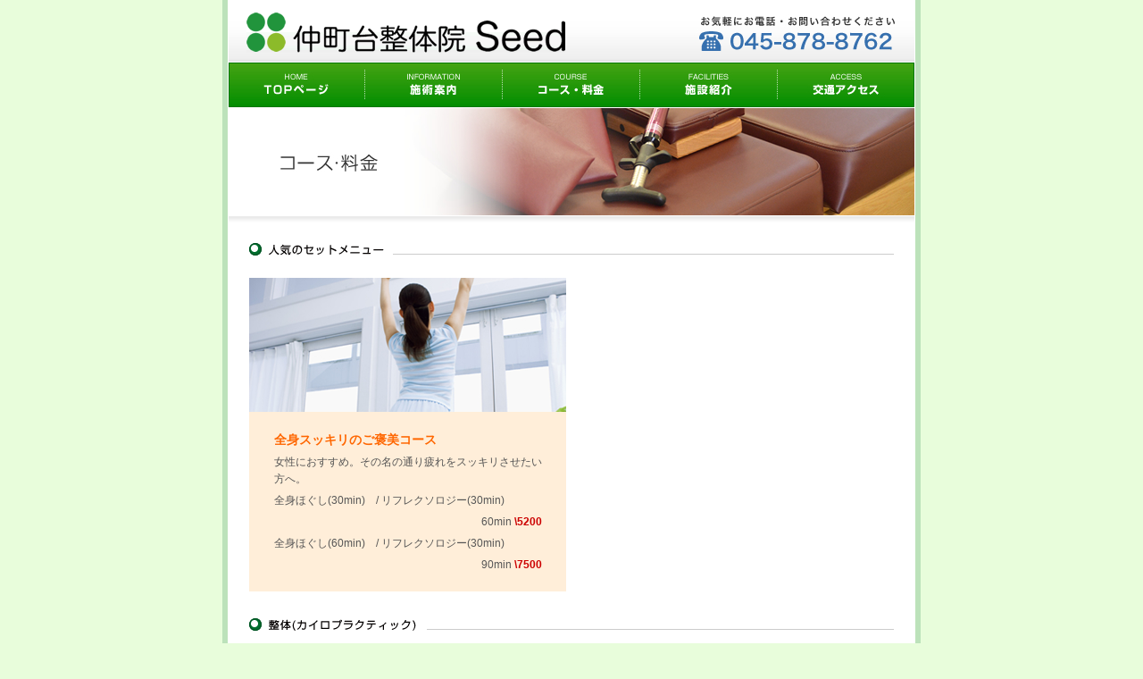

--- FILE ---
content_type: text/html
request_url: http://nakamachidai.jp/course/index.html
body_size: 8051
content:
<!DOCTYPE html PUBLIC "-//W3C//DTD XHTML 1.0 Transitional//EN" "http://www.w3.org/TR/xhtml1/DTD/xhtml1-transitional.dtd">
<html xmlns="http://www.w3.org/1999/xhtml" lang="ja" xml:lang="ja">
<head>
<meta http-equiv="content-type" content="text/html; charset=UTF-8" />
<meta http-equiv="content-style-type" content="text/css" />
<meta http-equiv="content-script-type" content="text/javascript" />
<meta http-equiv="content-language" content="ja" />
<meta name="robots" content="index,follow" />
<meta name="keywords" content="" />
<meta name="description" content="" />
<link rel="stylesheet" href="../css/import.css" type="text/css" />
<script type="text/javascript" src="../js/common.js"></script>
<title>仲町台整体院Seed　-　コース・料金</title>

<script>
  (function(i,s,o,g,r,a,m){i['GoogleAnalyticsObject']=r;i[r]=i[r]||function(){
  (i[r].q=i[r].q||[]).push(arguments)},i[r].l=1*new Date();a=s.createElement(o),
  m=s.getElementsByTagName(o)[0];a.async=1;a.src=g;m.parentNode.insertBefore(a,m)
  })(window,document,'script','//www.google-analytics.com/analytics.js','ga');

  ga('create', 'UA-42114890-1', 'nakamachidai.jp');
  ga('send', 'pageview');

</script>

</head>
<body>
<a name="pagetop" id="pagetop"></a>
<div id="wrap">
<div class="base">


<div id="header">
	<h1><a href="../index.html"><img src="../misc/logo_main.gif" alt="仲町台整体院Seed（横浜都筑区）" border="0" /></a></h1>
</div>

<div id="gnavi">
<ul>
<li><a href="../index.html"><img src="../misc/gmn01.jpg" alt="TOPページ" class="rollover"/></a></li>
<li><a href="../concept/index.html"><img src="../misc/gmn02.jpg" alt="施術案内" class="rollover"/></a></li>
<li><a href="index.html"><img src="../misc/gmn03.jpg" alt="コース・料金" class="rollover"/></a></li>
<li><a href="../facilities/index.html"><img src="../misc/gmn04.jpg" alt="施設紹介" class="rollover"/></a></li>
<li><a href="../access/index.html"><img src="../misc/gmn05.jpg" alt="交通アクセス" class="rollover"/></a></li>
</ul>
<div class="clear"></div>
</div>

<div id="pimg">
	<img src="img/pimg.jpg" alt="コース・料金" width="768" height="120" /></div>


<div class="contents" id="course">
<div class="main">
<!-- Contents start -->


<div class="box01 set">
<h1><img src="img/tit01.gif" alt="人気のセットメニュー" /></h1>
<div class="left">
	<h3><img src="img/img02.jpg" alt="" /></h3>
	<dl>
		<dt>全身スッキリのご褒美コース</dt>
		<dd>女性におすすめ。その名の通り疲れをスッキリさせたい方へ。</dd>
		<dd>全身ほぐし(30min)　/ リフレクソロジー(30min)</dd>
		<dd class="alRight">60min <span class="red bold">\5200</span></dd>
		<dd>全身ほぐし(60min)　/ リフレクソロジー(30min)</dd>
		<dd class="alRight">90min <span class="red bold">\7500</span></dd>
	</dl>
</div>
<div></div>
<div class="clear"></div>
</div>




<div class="box01">
<h1><img src="img/tit02.gif" alt="整体(カイロプラクティック)" /></h1>
<div class="inner ltrp02">
	<div class="left">
		<p class="pb10">O脚や骨盤の歪み、猫背や姿勢の悪さはあなたの筋肉や神経にまで悪い影響を与えます。また歪みは人間が本来持っている自然治癒力を低下させます。そんな身体のバランスの悪さから来る症状を整えるのがカイロプラクティックです。マッサージだけでは中々症状が改善しない方、今の症状を根本から治したい方に当院お勧めのコースです。</p>
		<p class="pb10">施術はあなたの症状、希望に合わせて進める、オーダーメイドとなっておりますカイロプラクティックのアジャストメントが苦手な方には、ソフトな施術もご案内しておりますので、ご安心ください。</p>
		<h2>■コース料金</h2>
		<div class="pb15">
<table class="type02">
  <tr>
    <th width="130"><span class="red">50min</span></th>
    <th width="130">100min</th>
  </tr>
  <tr>
    <td class="red">\4700</td>
    <td>\8500</td>
  </tr>
</table>
	<p class="pt5">※初回のみ別途初検料\1000(15分)かかります</p>
		</div>
		<h2>■50分コース回数券</h2>
<table class="type02">
  <tr>
    <th width="130">50min×6回</th>
  </tr>
  <tr>
    <td>\23500</td>
  </tr>
</table>
	<p class="pt5">※1回分がお得です！</p>
	</div>
	<div class="right"><img src="img/img03.jpg" alt="" /></div>
	<div class="clear"></div>
</div>
</div>

<div class="box01">
<h1><img src="img/tit03.gif" alt="リラクゼーション(全身ほぐし)" /></h1>
<div class="inner ltrp02">
	<div class="left">
		<p class="pb10">デスクワークや肉体労働、家事や育児で疲れた身体に、心身ともにリラックスしたい方にお勧めです。</p>
		<p class="pb10">全身の血流の流れを良くし、あなたの自然治癒力高め健康で楽しい毎日のサポートをします。また単にほぐすだけでなく、肩こりや腰痛の原因となる肩甲骨、股関節の可動性回復のための、ストレッチやエクササイズも取り入れたコースとなっております。是非一度お試し下さい。</p>
		<h2>■コース料金</h2>
<div class="pb15">
<table class="type02">
  <tr>
    <th width="130">30min</th>
    <th width="130">45min</th>
    <th width="130"><span class="red">60min</span></th>
    <th width="130">90min</th>
  </tr>
  <tr>
    <td>\2700</td>
    <td>\4000</td>
    <td class="red">\5200</td>
    <td>\7500</td>
  </tr>
</table>
		</div>
<h2>■60分コース回数券</h2>
<table class="type02">
  <tr>
    <th width="130"><span>60min×6回</span></th>
  </tr>
  <tr>
    <td>\26000</td>
  </tr>
</table>
	<p class="pt5">※1回分がお得です！</p>

	</div>
	<div class="right"><img src="img/img04.jpg" alt="" /></div>
	<div class="clear"></div>
</div>
</div>

<div class="box01">
<h1><img src="img/tit04.gif" alt="リフレクソロジー(足オイル)" /></h1>
<div class="inner ltrp02">
	<div class="left">
		<p class="pb10">むくみや冷え、足のだるさが気になる方にお勧めです。</p>
		<p class="pb10">マッサージ効果で血流が改善されるだけでなく、足裏にある全身の反射区を刺激して身体の様々な症状に効果的です。また左右の足の張り具合から　普段の荷重バランスまチェックできます。整体や全身ほぐしと組み合わせることにより、より効果的です。</p>
		<h2>■コース料金</h2>
<table class="type02">
  <tr>
    <th width="130">30min</th>
    <th width="130">45min</th>
    <th width="130"><span class="red">60min</span></th>
  </tr>
  <tr>
    <td>\2700</td>
    <td>\4000</td>
    <td class="red">\5200</td>
  </tr>
</table>
	</div>
	<div class="right"><img src="img/img05.jpg" alt="" /></div>
	<div class="clear"></div>
</div>
</div>



<div class="pb20">
<a href="https://www.facebook.com/pages/%E4%BB%B2%E7%94%BA%E5%8F%B0%E6%95%B4%E4%BD%93%E9%99%A2-Seed/143193472547454" target="_blank"><img src="../misc/btn_facebook.jpg" alt="facebook 仲町台整体院Seed公式アカウント" border="0" class="rollover" /></a>
</div>


</div>
<!-- /Contents end -->
<div class="foot_link">
<p><a href="../index.html">TOPページ</a>　｜　<a href="../concept/index.html">施術案内</a>　｜　<a href="../course/index.html">コース・料金</a>　｜　<a href="../facilities/index.html">施設紹介</a>　｜　<a href="../access/index.html">交通アクセス</a></p>
</div>
<p class="pagetop"><a href="#pagetop"><img src="../misc/btn_pagetop.gif" alt="このページのTOPへ" border="0" class="rollover" /></a></p>
</div>
</div>

<div id="footer">
<address><img src="../misc/copyright.gif" alt="Copyright (C) 仲町台整体院 Seed All Right Reserved." />
</address>
</div>


</div>
</div>
</body>
</html>

--- FILE ---
content_type: text/css
request_url: http://nakamachidai.jp/css/import.css
body_size: 147
content:
@charset "utf-8";

/* Import
------------------------------------------------------------ */
@import "common.css";
@import "contents.css";



--- FILE ---
content_type: text/css
request_url: http://nakamachidai.jp/css/common.css
body_size: 6996
content:
@charset "utf-8";

/*
------------------------------------------------
Gloval Reset
------------------------------------------------*/
body,div,dl,dt,dd,ul,ol,li,h1,h2,h3,h4,h5,h6,pre,form,fieldset,p,blockquote,table,th,td{margin:0;padding:0;}
table{border-collapse:collapse;border-spacing:0;}
fieldset,img,abbr{border:0;}
address,caption,cite,code,dfn,h1,h2,h3,h4,th,var{font-style:normal;font-weight:normal;}
caption,th {text-align:left;}
li,dl{list-style:none;}
hr {display: none; clear:both; }
img {vertical-align:bottom; border:none; border-bottom:none;}

/*
------------------------------------------------
Text SET
------------------------------------------------*/
dt,dd,ol,li,pre,input,p,blockquote,th,td,address,p{font-size:12px;line-height:1.6;color:#555555;}
h1,h2,h3,h4,h5,h6{font-size:12px;font-weight:normal;line-height:1.6;color:#555555;}
dt,dd,ol,li,pre,input,p,blockquote,th,td,address,h1,h2,h3,h4,h5,h6{font-family: Osaka, "メイリオ", Meiryo, "ＭＳ Ｐゴシック", "MS P Gothic", sans-serif;  }

/*
------------------------------------------------
Link SET
------------------------------------------------*/

a:link		{text-decoration:underline; color:#003399;}
a:visited	{text-decoration:underline; color:#003399;}
a:hover		{text-decoration:none; color:#003399;}
a:active	{text-decoration:none; color:#003399;}

#footer ul li a:link	{text-decoration:none; color:#666666;}
#footer ul li a:visited	{text-decoration:none; color:#666666;}
#footer ul li a:hover	{text-decoration:underline; color:#666666;}
#footer ul li a:active	{text-decoration:underline; color:#666666;}

.foot_link p a:link	{text-decoration:none; color:#666666;}
.foot_link p a:visited	{text-decoration:none; color:#666666;}
.foot_link p a:hover	{text-decoration:underline; color:#666666;}
.foot_link p a:active	{text-decoration:underline; color:#666666;}

/*
------------------------------------------------
Other SET
------------------------------------------------*/

.clearfix:after {content: ".";display: block;height: 0;clear: both;visibility: hidden;}
.clearfix { display: inline-block;}
/* Hides from IE-mac \*/
* html .clearfix {height: 1%;}
.clearfix {display: block;}
/* End hide from IE-mac */

table{border-collapse:collapse;border-spacing:0;border:none;empty-cells:show;}
table,th,td{margin:0;padding:0;}

.alLeft { text-align:left; }
.alRight { text-align:right; }
.alCenter { text-align:center; }
.left { float:left; }
.right { float:right; }
.clear { clear:both; }

.pb5 { padding-bottom:5px; }
.pb10 { padding-bottom:10px; }
.pb15 { padding-bottom:15px; }
.pb20 { padding-bottom:20px; }
.pb25 { padding-bottom:25px; }
.pt5 { padding-top:5px; }
.pt10 { padding-top:10px; }
.mt15 { margin-top:15px; }

.red { color:#CC0000; }
.purple { color:#9933CC; }
.mini { font-size:10px; }
.big { font-size:18px; }
.bold { font-weight:bold; }
.blue { color:#00236F; font-weight:bold; }
.orange { color:#F99025; font-weight:bold; }

.cation { color:#FF0000; font-weight:bold; font-size:14px; }

/*
------------------------------------------------
Layout
------------------------------------------------*/

body { background:#E8FDDB url(../misc/bg_wrap.gif) repeat-y center; }
#wrap { width:782px; margin:0 auto; background:url(../misc/bg_wrap.gif) repeat-y center; }
#wrap .base { width:768px; margin:0 auto; }

/*
------------------------------------------------
HeaderBlock
------------------------------------------------*/

#header { width:768px; height:69px; margin:0 auto; background:url(../misc/bg_header.jpg) no-repeat; margin-bottom:1px; }
#header h1 { padding-top:14px; padding-left:20px; }

/*
------------------------------------------------
GlobalNaviBlock
------------------------------------------------*/

#gnavi { margin-bottom:1px; }
#gnavi ul li { float:left; }


/*
------------------------------------------------
Contents_Common
------------------------------------------------*/

#pimg { margin-bottom:1px; }

.contents { background:url(../misc/bg_contents.jpg) no-repeat top center; padding-top:30px; border-bottom:#D1D1D1 1px solid; margin-bottom:15px; }
.contents .main { width:722px; margin:0 auto; }
.contents .main h1 { margin-bottom:25px; }
.contents .main h2 { font-size:12px; font-weight:bold; color:#005624; }

.contents .box01 { margin-bottom:30px; }
.contents .box02 { margin-bottom:15px; padding-bottom:10px; border-bottom:#999999 1px dotted; }
.contents .box03 { margin-bottom:15px; padding-bottom:10px; border-bottom:#999999 1px dotted; }
.contents .box02 ul li { float:left; padding-right:20px; width:220px; }
.contents .box02 ul li.end { float:left; padding-right:0px; }

.contents .inner { width:700px; margin:0 auto; }
.contents .pagetop { text-align:right; margin-bottom:10px; }
.contents .foot_link { background:#EFEFEF; padding:5px; margin-bottom:20px; }
.contents .foot_link p { text-align:center; font-size:10px; }

.contents .localmn { margin-bottom:25px; }
.contents .localmn ul li { float:left; }

.contents .ltrp .left { width:350px; float:left; }
.contents .ltrp .right { width:220px; float:right; }

.contents .ltrp02 .left { width:460px; float:left; }
.contents .ltrp02 .right { width:220px; float:right; }

.contents .lprt .left { width:220px; float:left; }
.contents .lprt .right { width:460px; float:right; }

.contents .box_qr { background:#F5FBF4; border:#BCE2BA 5px solid; margin-bottom:18px; }
.contents .box_qr .inner { width:540px; height:118px; margin:0 auto; position:relative; }
.contents .box_qr .inner .qr { position:absolute; top:10px; left:0px; }
.contents .box_qr .inner .carrer { position:absolute; top:10px; right:0px; }
.contents .box_qr .inner dl { position:absolute; top:25px; left:120px; }
.contents .box_qr .inner dl dt { color:#047700; font-weight:bold; margin-bottom:8px; }
.contents .box_qr .inner dl dd { margin-bottom:3px; } 

/*
------------------------------------------------
Table_Common
------------------------------------------------*/

table.type01 { }
table.type01 th {
	padding:4px 6px;
	color:#006A2C;
	font-weight:bold;
	text-align:center;
	background-color:#F5FBF4;
	border: 1px #8FCB6B solid;
	 }
table.type01 td { padding:4px 5px; background-color:#FFFFFF; border: 1px #8FCB6B solid; }

table.type02 th {
	padding:4px 6px;
	color:#006A2C;
	font-weight:bold;
	text-align:center;
	background-color:#F5FBF4;
	border: 1px #8FCB6B solid;
	 }
table.type02 td { padding:4px 5px; background-color:#FFFFFF; border: 1px #8FCB6B solid; font-weight:bold; text-align:center; }



/*
------------------------------------------------
Footer
------------------------------------------------*/

#footer { width:750px; margin:0 auto; }
#footer ul li { float:left; background:url(../misc/ico01.gif) no-repeat 0px 6px; padding-left:16px; padding-right:14px; font-size:10px; }
#footer address { text-align:right; padding-bottom:20px; }

--- FILE ---
content_type: text/css
request_url: http://nakamachidai.jp/css/contents.css
body_size: 3215
content:
@charset "utf-8";

/*
------------------------------------------------
Top-page
------------------------------------------------*/

#top .left_base { float:left; width:520px; }
#top .right_base { float:right; width:185px; }

#top .concept { background:url(../img/bg_concept.jpg) no-repeat 350px 0px; }

#top .cal table.type01 td { text-align:center; }

#top .address { border:#DDDDDD 1px solid; padding:10px 8px; }
#top .address dl dt { color:#006A2C; font-weight:bold; margin-bottom:5px; }
#top .address dl dd { margin-bottom:5px; }
#top .address dl dd.link { background:url(../misc/ico02.gif) no-repeat 0px 6px; padding-left:10px; }

#top .right_base ul li { padding-bottom:5px; }
#top .right_base .recomend { background:#FFEED9; margin-bottom:27px; }
#top .right_base .recomend .inner { width:160px; margin:0 auto; padding:20px 0px; }
#top .right_base .recomend .inner dl dt { margin-bottom:12px; }
#top .right_base .recomend .inner dl dd { padding-bottom:6px; border-bottom:#FFC177 1px solid; margin-bottom:12px; }
#top .right_base .recomend .inner dl dd span { color:#CC0000; font-size:14px; font-weight:bold; }
#top .right_base .recomend .inner p.link { background:url(../misc/ico02.gif) no-repeat 0px 6px; padding-left:10px; }

#top .news dl dt { padding-bottom:4px; font-weight:bold; }


/*
------------------------------------------------
Concept-page
------------------------------------------------*/

#concept .message p { margin-bottom:15px; }
#concept table.type00 th { padding:8px 0px; text-align:center; }
#concept table.type00 td { padding:8px 0px; vertical-align:top;}
#concept table.type00 td dl dt { padding-bottom:8px; }
#concept .read {  }
#concept .read .left { width:410px; float:left; }
#concept .read .right { width:270px; float:right; }
#concept dl.flow {  }
#concept dl.flow dt { position:relative; top:15px;  }
#concept dl.flow dd { background:#F7F7F4; border:#E7E7E0 1px solid; padding:20px 10px 10px 10px; } 
#concept .point { background:#EDF5EB; padding:20px 15px; }
#concept .point ul li { background:url(../concept/img/ico01.gif) no-repeat 0px 0px; padding-bottom:8px; padding-left:30px; }


/*
------------------------------------------------
Access-page
------------------------------------------------*/

#access .access dl dt { background:url(../misc/ico01.gif) no-repeat 0px 6px; font-weight:bold; color:#006A2C; padding-left:20px; }
#access .access dl dd { padding-left:20px; margin-bottom:10px; }


/*
------------------------------------------------
Facilities-page
------------------------------------------------*/

#facil .box02 ul li p { font-size:10px; padding-top:5px; }


/*
------------------------------------------------
Course-page
------------------------------------------------*/

#course .set .left { width:355px; float:left; background:#FFEED9; padding-bottom:15px; }
#course .set .right { width:355px; float:right; background:#FFEED9; padding-bottom:15px; }
#course .set h3 { margin-bottom:20px; }
#course .set dl { width:300px; margin:0 auto; }
#course .set dl dt { color:#FF6600; font-weight:bold; font-size:14px; margin-bottom:5px; }
#course .set dl dd { margin-bottom:5px; }


--- FILE ---
content_type: application/javascript
request_url: http://nakamachidai.jp/js/common.js
body_size: 3115
content:
/* ====================================
  File        : common.js
  Date        : 2008.05.19
  Last Update : 2008.05.19
===================================== */

/* ------------------------------
 Rollover
------------------------------ */
	var elementTagName = "img";
	// 
	var clsName = "rollover";
	// 
	var postfixName = "_ov";

	function rollOver() {
		// 
		var preloadImg = new Array();
		var elementImg
		var objectId = document.getElementsByTagName( elementTagName );
		for( i=0; i<objectId.length; i++ ) {
			if( objectId[i].className == clsName ) {
				// preload
				var imgSource = objectId[i].getAttribute( "src" );
				var fileType = imgSource.substring( imgSource.lastIndexOf( "." ), imgSource.length );
				var mouseoverImg = imgSource.replace( fileType, postfixName + fileType );
				objectId[i].setAttribute( "mouseoverImg" , mouseoverImg );
				// 
				preloadImg[i] = new Image();
				preloadImg[i].src = mouseoverImg;
				objectId[i].onmouseover = function() {
					elementImg = this.getAttribute( "src" );
					this.setAttribute( "src", this.getAttribute( "mouseoverImg" ));
				}
				objectId[i].onmouseout = function() {
					if ( !elementImg ) {
						elementImg = this.getAttribute( "src" ).replace( postfixName + fileType, fileType);
					} else {
						this.setAttribute( "src", elementImg );
					}
				}

			}
		}

	}
	function loadFunction( objctName, eventType, functionName ) {
		eval( objctName + "." + eventType + " = " + functionName );
	}
	// Program Execution
	loadFunction( "window", "onload", "rollOver" );
// ------------------------------------------------------



/* ------------------------------
 �X�N���[���o�[����
------------------------------ */

var __scroll = {sp:6, fps:16, timer:0};

function setScrollSp(sp) {

	if(typeof sp == "number") {

		this.__scroll.sp = sp;

	}

}

function setScrollFps(fps) {

	if(typeof fps == "number") {

		this.__scroll.fps = fps;

	}

}

function scrollToTop() {

	pageScroll(0, 0);

}

function getScrollLeft() {

	if(navigator.userAgent.indexOf("MSIE") != -1) {

		return document.body.scrollLeft;

	} else {

 	 return (window.pageXOffset) ? window.pageXOffset : 0;

 }

}

function getScrollTop() {

	if(navigator.userAgent.indexOf("MSIE") != -1) {

		return document.body.scrollTop;

	} else {

 	 return (window.pageYOffset) ? window.pageYOffset : 0;

 }

}

function pageScroll(toX, toY, cuX, cuY) {

	clearTimeout(this.__scroll.timer);

	toX = (!toX || toX < 0) ? 0 : toX;

	toY = (!toY || toY < 0) ? 0 : toY;

	cuX = (!cuX) ? 0 + getScrollLeft() : cuX;

	cuY = (!cuY) ? 0 + getScrollTop() : cuY;

	cuX += (toX - getScrollLeft()) / this.__scroll.sp; 

	cuY += (toY - getScrollTop()) / this.__scroll.sp; 

	if(cuX < 0) { cuX = 0; }

	if(cuY < 0) {	cuY = 0;	}

	window.scrollTo(Math.floor(cuX), Math.floor(cuY));

	if(Math.floor(cuX) != toX || Math.floor(cuY) != toY) {

		this.__scroll.timer = setTimeout("pageScroll("+toX+","+toY+"," +cuX+","+cuY+")",this.__scroll.sp);

	}

}

--- FILE ---
content_type: text/plain
request_url: https://www.google-analytics.com/j/collect?v=1&_v=j102&a=1561924573&t=pageview&_s=1&dl=http%3A%2F%2Fnakamachidai.jp%2Fcourse%2Findex.html&ul=en-us%40posix&dt=%E4%BB%B2%E7%94%BA%E5%8F%B0%E6%95%B4%E4%BD%93%E9%99%A2Seed%E3%80%80-%E3%80%80%E3%82%B3%E3%83%BC%E3%82%B9%E3%83%BB%E6%96%99%E9%87%91&sr=1280x720&vp=1280x720&_u=IEBAAAABAAAAACAAI~&jid=1742732238&gjid=1003275010&cid=1733206994.1761951246&tid=UA-42114890-1&_gid=1430986291.1761951246&_r=1&_slc=1&z=1923770149
body_size: -285
content:
2,cG-DBK35FLE3Y